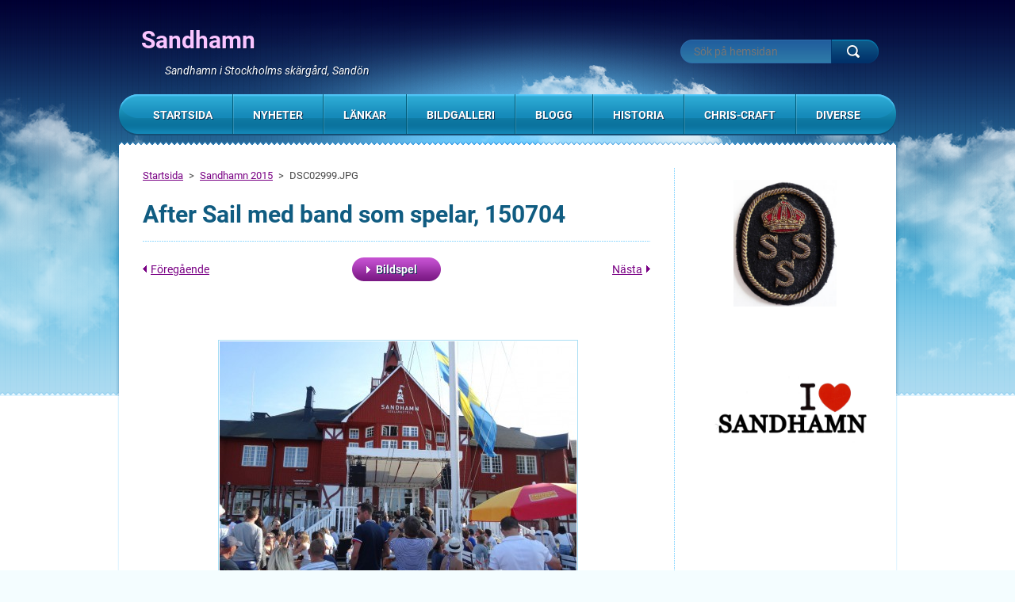

--- FILE ---
content_type: text/html; charset=UTF-8
request_url: https://www.sandhamn.org/album/sandhamn-2015/dsc02999-jpg/
body_size: 4767
content:
<!DOCTYPE html>
<!--[if lt IE 7]> <html class="lt-ie10 lt-ie9 lt-ie8 lt-ie7" lang="sv"> <![endif]-->
<!--[if IE 7]>    <html class="lt-ie10 lt-ie9 lt-ie8" lang="sv"> <![endif]-->
<!--[if IE 8]>    <html class="lt-ie10 lt-ie9" lang="sv"> <![endif]-->
<!--[if IE 9]>    <html class="lt-ie10" lang="sv"> <![endif]-->
<!--[if gt IE 9]><!-->
<html lang="sv">
<!--<![endif]-->
    <head>
        <base href="https://www.sandhamn.org/">
  <meta charset="utf-8">
  <meta name="description" content="">
  <meta name="keywords" content="">
  <meta name="generator" content="Webnode">
  <meta name="apple-mobile-web-app-capable" content="yes">
  <meta name="apple-mobile-web-app-status-bar-style" content="black">
  <meta name="format-detection" content="telephone=no">
    <meta name="google-site-verification" content="95YGjbKGG6-BE4L-ZVzaeQIk5PUxoro3wUO4v_zmwoM">
  <link rel="icon" type="image/svg+xml" href="/favicon.svg" sizes="any">  <link rel="icon" type="image/svg+xml" href="/favicon16.svg" sizes="16x16">  <link rel="icon" href="/favicon.ico">  <link rel="stylesheet" href="https://www.sandhamn.org/wysiwyg/system.style.css">
<link rel="canonical" href="https://www.sandhamn.org/album/sandhamn-2015/dsc02999-jpg/">
<script type="text/javascript">(function(i,s,o,g,r,a,m){i['GoogleAnalyticsObject']=r;i[r]=i[r]||function(){
			(i[r].q=i[r].q||[]).push(arguments)},i[r].l=1*new Date();a=s.createElement(o),
			m=s.getElementsByTagName(o)[0];a.async=1;a.src=g;m.parentNode.insertBefore(a,m)
			})(window,document,'script','//www.google-analytics.com/analytics.js','ga');ga('create', 'UA-797705-6', 'auto',{"name":"wnd_header"});ga('wnd_header.set', 'dimension1', 'W1');ga('wnd_header.set', 'anonymizeIp', true);ga('wnd_header.send', 'pageview');var pageTrackerAllTrackEvent=function(category,action,opt_label,opt_value){ga('send', 'event', category, action, opt_label, opt_value)};</script>
  <link rel="alternate" type="application/rss+xml" href="https://sandhamn.org/rss/all.xml" title="View all articles">
<!--[if lte IE 9]><style type="text/css">.cke_skin_webnode iframe {vertical-align: baseline !important;}</style><![endif]-->
        <meta http-equiv="X-UA-Compatible" content="IE=edge" />
        <title>DSC02999.JPG :: Sandhamn</title>
        <meta name="viewport" content="width=1000" />
        <link rel="stylesheet" href="https://d11bh4d8fhuq47.cloudfront.net/_system/skins/v3/50001124/css/style.css" />
    
				<script type="text/javascript">
				/* <![CDATA[ */
					
					if (typeof(RS_CFG) == 'undefined') RS_CFG = new Array();
					RS_CFG['staticServers'] = new Array('https://d11bh4d8fhuq47.cloudfront.net/');
					RS_CFG['skinServers'] = new Array('https://d11bh4d8fhuq47.cloudfront.net/');
					RS_CFG['filesPath'] = 'https://www.sandhamn.org/_files/';
					RS_CFG['filesAWSS3Path'] = 'https://5b38e772d7.clvaw-cdnwnd.com/bcd8570cb354b1bce64275848bcf6b9f/';
					RS_CFG['lbClose'] = 'Stäng';
					RS_CFG['skin'] = 'default';
					if (!RS_CFG['labels']) RS_CFG['labels'] = new Array();
					RS_CFG['systemName'] = 'Webnode';
						
					RS_CFG['responsiveLayout'] = 0;
					RS_CFG['mobileDevice'] = 0;
					RS_CFG['labels']['copyPasteSource'] = 'Läs mer:';
					
				/* ]]> */
				</script><script type="text/javascript" src="https://d11bh4d8fhuq47.cloudfront.net/_system/client/js/compressed/frontend.package.1-3-108.js?ph=5b38e772d7"></script><style type="text/css"></style></head>
    <body>    <div id="siteBg"><div id="headBg">
        <div id="site">

            <!-- HEADER -->
            <div id="header">
                <div id="logoZone">
                    <div id="logo"><a href="home/" title="Gå till startsidan."><span id="rbcSystemIdentifierLogo">Sandhamn</span></a></div>                    <div id="moto"><span id="rbcCompanySlogan" class="rbcNoStyleSpan">Sandhamn i Stockholms skärgård, Sandön</span></div>
                </div>
            </div>
            <!-- /HEADER -->

            <div class="cleaner"><!-- / --></div>

            <!-- MAIN -->
            <div id="main">
                <div id="mainLine">
                    <div id="mainContent">
                        <!-- NAVIGATOR -->
                        <div id="pageNavigator" class="rbcContentBlock">            <div id="navizone">            <a class="navFirstPage" href="/home/">Startsida</a>        <span><span> &gt; </span></span>          <a href="bildgalleri/">Sandhamn 2015</a>        <span><span> &gt; </span></span>          <span id="navCurrentPage">DSC02999.JPG</span>                       </div>        <div class="cleaner"><!-- / --></div>            </div>                        <!-- /NAVIGATOR -->
                        <!-- CONTENT -->
                        <div class="content">
                            

    
		           
        <div class="box">
            <h1>After Sail med band som spelar, 150704</h1>
            <div class="photofull">  
                              
                <div class="pagination">
                    <div class="paginationContent">
                        <div class="before">
	
        <a class="prev" title="Föregående" href="/album/sandhamn-2015/dsc02914-jpg/" onclick="RubicusFrontendIns.showPhotogalleryImage(this.href);"><span>Föregående</span></a>

    </div>
                        <div class="control">
                            <a id="slideshowControl" onclick="RubicusFrontendIns.startSlideshow(); return(false);" onmouseover="this.className='enableControl hover'" onmouseout="this.className='enableControl'" title="Startar bildspelet">
                                <span>Bildspel</span>
                            </a>
                            <script type="text/javascript"> if ( RubicusFrontendIns.isPhotogalleryAjaxMode() ) { document.getElementById('slideshowControl').className = "enableControl"; } </script>
                        </div>
                        <div class="after">
                            

        <a class="next" title="Nästa" href="/album/sandhamn-2015/dsc03020-jpg/" onclick="RubicusFrontendIns.showPhotogalleryImage(this.href);"><span>Nästa</span></a>

    
                        </div>
                    </div>
                </div>								
  					
                <div class="cleaner"><!-- / --></div>
                                                        
                <span class="image"><span>
                    <a href="/images/200032671-bcfbbbdf58/DSC02999.JPG?s3=1" onclick="return !window.open(this.href);" title="Sidan visas i ett nytt fönster.">
                        <img src="https://5b38e772d7.clvaw-cdnwnd.com/bcd8570cb354b1bce64275848bcf6b9f/system_preview_detail_200032671-bcfbbbdf58/DSC02999.JPG" width="450" height="338" alt="After Sail med band som spelar, 150704" onload="RubicusFrontendIns.startSlideshowInterval();">
                    </a>
                </span></span>
  									
                <div class="cleaner"><!-- / --></div>
                
  		<div class="back"><a href="bildgalleri/">Tillbaka</a></div>
              	<div class="cleaner"><!-- / --></div>				
            </div>                
            <div class="cleaner"><!-- / --></div>
        </div>
        <div class="cleaner"><!-- / --></div>        

    
			
        <div class="cleaner"><!-- / --></div>

    
			<script type="text/javascript">
			RubicusFrontendIns.setNextPhotogalleryImage('/album/sandhamn-2015/dsc03020-jpg/');
			RubicusFrontendIns.setPreviousPhotogalleryImage('/album/sandhamn-2015/dsc02914-jpg/');
			</script>
			                        </div>
                        <!-- /CONTENT -->
                        <div class="cleaner"><!-- / --></div>
                    </div>
                    <!-- SIDEBAR -->
                    <div id="sidebar">
                                                

        <div class="box wsw">

    <p style="text-align: center;"><img alt="" height="369" id="kthszym" src="https://5b38e772d7.clvaw-cdnwnd.com/bcd8570cb354b1bce64275848bcf6b9f/200015549-d91efda18e/DSC00234 kopia2x.jpg" style="height: 160px;" width="130"></p>


            <div class="cleaner"><!-- / --></div>
        </div>      
        <div class="cleaner"><!-- / --></div>

    

        <div class="box wsw">

    <p style="text-align: center;"><img alt="" height="355" id="bqq4alk" src="https://5b38e772d7.clvaw-cdnwnd.com/bcd8570cb354b1bce64275848bcf6b9f/200016397-2aa3e2b9de/SANDHAMN.gif" style="height: 91px;" width="208"></p>
<p>&nbsp;&nbsp;&nbsp;&nbsp;&nbsp;&nbsp;&nbsp;&nbsp;&nbsp;&nbsp;&nbsp;&nbsp;</p>
<p align="left">&nbsp;</p>
<p>&nbsp;</p>


            <div class="cleaner"><!-- / --></div>
        </div>      
        <div class="cleaner"><!-- / --></div>

                            <div class="cleaner"><!-- / --></div>
                    </div>
                    <!-- /SIDEBAR -->
                    <hr class="cleaner" />
                </div>
            </div>
            <!-- MAIN -->

            <div class="cleaner"><!-- / --></div>

            <!-- MENU -->
            

    
            <!-- MENU -->
            <div class="menuZone">       
            
    <ul class="menu">
	<li class="first">
  
        <a href="/home/">
    
        <span>Startsida</span>
      
    </a>
  
    </li>
	<li>
  
        <a href="/nyheter/">
    
        <span>Nyheter</span>
      
    </a>
  
    
	<ul class="level1">
		<li class="first last">
  
        <a href="/nyheter/camilla-kor-en-aquador-21/">
    
        <span>Camilla kör en Aquador 21</span>
      
    </a>
  
    </li>
	</ul>
	</li>
	<li>
  
        <a href="/lankar/">
    
        <span>Länkar</span>
      
    </a>
  
    </li>
	<li>
  
        <a href="/bildgalleri/">
    
        <span>Bildgalleri</span>
      
    </a>
  
    </li>
	<li>
  
        <a href="/blogg/">
    
        <span>Blogg</span>
      
    </a>
  
    
	<ul class="level1">
		<li class="first last">
  
        <a href="/blogg/karta/">
    
        <span>Karta</span>
      
    </a>
  
    </li>
	</ul>
	</li>
	<li>
  
        <a href="/historia/">
    
        <span>Historia</span>
      
    </a>
  
    
	<ul class="level1">
		<li class="first">
  
        <a href="/historia/sandhamn-forr/">
    
        <span>Sandhamn förr</span>
      
    </a>
  
    </li>
		<li class="last">
  
        <a href="/historia/sandhamn-idag/">
    
        <span>Sandhamn idag</span>
      
    </a>
  
    </li>
	</ul>
	</li>
	<li>
  
        <a href="/chris-craft/">
    
        <span>Chris-Craft</span>
      
    </a>
  
    
	<ul class="level1">
		<li class="first">
  
        <a href="/journalistik/">
    
        <span>Info</span>
      
    </a>
  
    </li>
		<li>
  
        <a href="/mail/">
    
        <span>Mail</span>
      
    </a>
  
    </li>
		<li class="last">
  
        <a href="/mail/forslund-marin-ab/">
    
        <span>Owe Forslund Marine </span>
      
    </a>
  
    </li>
	</ul>
	</li>
	<li class="last">
  
        <a href="/karta/karta/">
    
        <span>Diverse</span>
      
    </a>
  
    
	<ul class="level1">
		<li class="first">
  
        <a href="/karta/karta/vandra-runt-sandon/">
    
        <span>Vandra runt Sandön</span>
      
    </a>
  
    </li>
		<li>
  
        <a href="/karta/karta/viveka-sten/">
    
        <span>Viveca Stens böcker om Sandhamn</span>
      
    </a>
  
    </li>
		<li>
  
        <a href="/karta/karta/she-captain/">
    
        <span>She Captain</span>
      
    </a>
  
    </li>
		<li>
  
        <a href="/karta/karta/ovrigt/">
    
        <span>Gålöbasen, Veteranflottiljen</span>
      
    </a>
  
    </li>
		<li>
  
        <a href="/karta/karta/venedig/">
    
        <span>Venedig</span>
      
    </a>
  
    </li>
		<li class="last">
  
        <a href="/militara-fartyg/">
    
        <span>Militära fartyg</span>
      
    </a>
  
    </li>
	</ul>
	</li>
</ul>
    
            </div>
            <!-- /MENU -->

    			
            <!-- /MENU -->

            <!-- FULTEXT FORM -->
            
    
        <div id="fulltextForm">                
    
    <form action="/search/" method="get" id="fulltextSearch">       
    
        <div class="clearfix">
            <input id="fulltextSearchText" type="text" name="text" value="" placeholder="Sök på hemsidan">
            <button id="fulltextSearchButton" type="submit" class="ir">Sök</button>
        </div>   

    </form>
    
        </div>  
	
                <!-- /FULTEXT FORM -->

            <!-- LANG -->
            <div id="lang"><div id="languageSelect"></div>			</div>
            <!-- /LANG -->

            </div><!-- /site -->
        <div class="cleaner"><!-- / --></div>
        </div></div><!-- /headBg /siteBg -->

    <div class="cleaner"><!-- / --></div>

    <!-- FOOTER -->
    <div id="footer">
        <div id="footerContent">
            <div id="footerLeft">
                <div id="copyright"><span id="rbcFooterText" class="rbcNoStyleSpan">© 2014 All rights reserved.</span></div>
                <div id="signature"><span class="rbcSignatureText">Drivs med <a href="https://www.webnode.se?utm_source=brand&amp;utm_medium=footer&amp;utm_campaign=premium" rel="nofollow" >Webnode</a></span></div>
            </div>
            <!-- LINKS -->
            <div id="link">
                <span class="homepage"><a href="home/" title="Gå till startsidan.">Startsida</a></span>
                <span class="sitemap"><a href="/sitemap/" title="Gå till webbkartan.">Webbkarta</a></span>
                <span class="rss"><a href="/rss/" title="RSS-flöden">RSS</a></span>
                <span class="print"><a href="#" onclick="window.print(); return false;" title="Skriv ut sidan">Utskrift</a></span>
            </div>
            <!-- /LINKS -->
        </div>
        <div class="cleaner"><!-- / --></div>
    </div>
    <!-- /FOOTER -->

    <script type="text/javascript" src="https://d11bh4d8fhuq47.cloudfront.net/_system/skins/v3/50001124/js/jquery-1.7.1.min.js"></script>
    <script type="text/javascript">
      jQuery.noConflict();
      var wnTplSettings = {};
      wnTplSettings.photogallerySlideshowStop  = 'Paus';
      wnTplSettings.photogallerySlideshowStart = 'Bildspel';
      RubicusFrontendIns.addFileToPreload('https://d11bh4d8fhuq47.cloudfront.net/_system/skins/v3/50001124/img/loading.gif');
    </script>
    <script type="text/javascript" src="https://d11bh4d8fhuq47.cloudfront.net/_system/skins/v3/50001124/js/jquery.easing.1.3.js"></script>
    <script type="text/javascript" src="https://d11bh4d8fhuq47.cloudfront.net/_system/skins/v3/50001124/js/jquery.bxSlider.min.js"></script>
    <script type="text/javascript" src="https://d11bh4d8fhuq47.cloudfront.net/_system/skins/v3/50001124/js/functions.js"></script>

  <div id="rbcFooterHtml"></div><script type="text/javascript">var keenTrackerCmsTrackEvent=function(id){if(typeof _jsTracker=="undefined" || !_jsTracker){return false;};try{var name=_keenEvents[id];var keenEvent={user:{u:_keenData.u,p:_keenData.p,lc:_keenData.lc,t:_keenData.t},action:{identifier:id,name:name,category:'cms',platform:'WND1',version:'2.1.157'},browser:{url:location.href,ua:navigator.userAgent,referer_url:document.referrer,resolution:screen.width+'x'+screen.height,ip:'3.140.244.178'}};_jsTracker.jsonpSubmit('PROD',keenEvent,function(err,res){});}catch(err){console.log(err)};};</script></body>
</html>
